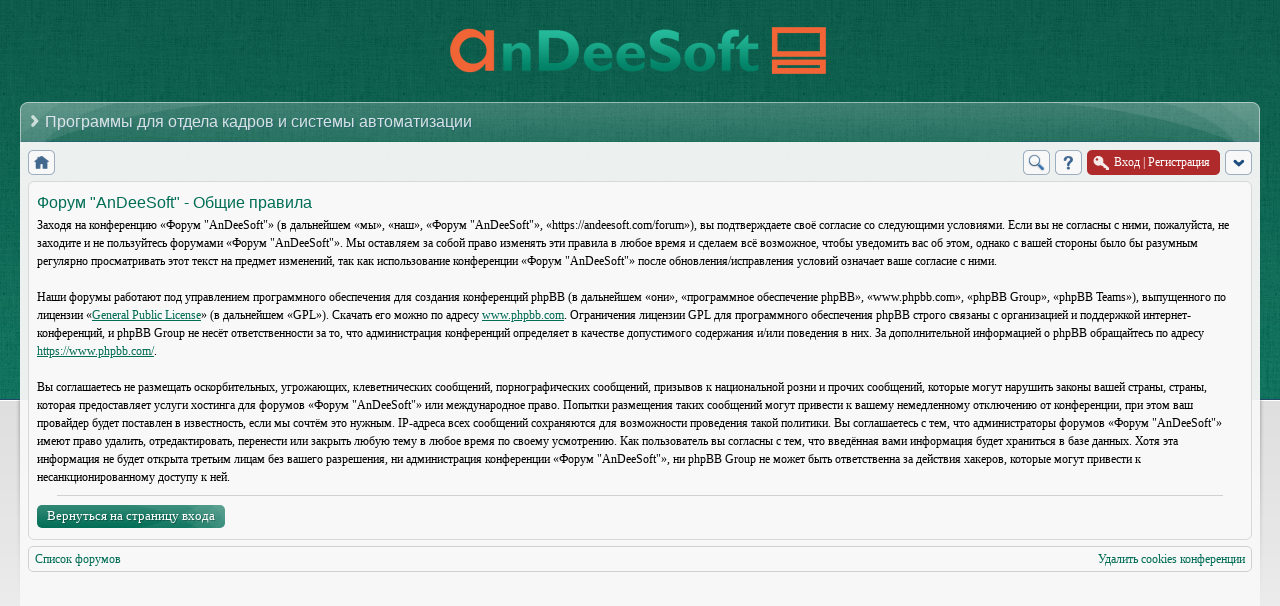

--- FILE ---
content_type: text/html; charset=UTF-8
request_url: https://andeesoft.com/forum/ucp.php?mode=terms&sid=3c2db08749af263b7c9143ebe942184a
body_size: 4080
content:
<!DOCTYPE html>
<!--[if lt IE 8]><html dir="ltr" lang="ru" class="ie oldie ie7"><![endif]-->
<!--[if IE 8]><html dir="ltr" lang="ru" class="ie oldie"><![endif]-->
<!--[if gt IE 8]><html dir="ltr" lang="ru" class="ie"><![endif]-->
<!--[if !(IE)]><!--><html dir="ltr" lang="ru"><!--<![endif]-->
<head>
	<meta charset="UTF-8">
	
	
<!--
   phpBB style name:    Artodia Ultra Blue
   Based on style:      prosilver (this is the default phpBB3 style)
   Prosilver author:    Tom Beddard ( http://www.subBlue.com/ )
   Ultra Blue author:	Vjacheslav Trushkin ( http://www.artodia.com/ )

   NOTE: This page was generated by phpBB, the free open-source bulletin board package.
         The phpBB Group is not responsible for the content of this page and forum. For more information
         about phpBB please visit http://www.phpbb.com
-->
	<title>Форум &quot;AnDeeSoft&quot; - Общие правила</title>


<link rel="icon" href="favicon.ico" type="image/x-icon">
<link rel="shortcut icon" href="favicon.ico" type="image/x-icon">

	<link rel="stylesheet" href="./style.php?id=3&amp;lang=ru&amp;sid=6b3590e4edcd572857f5277a1e82e5ae">
	
<script>

	var phpBB = {
		currentPage: '',
		themePath: './styles/art_ultra_blue/theme',
		lang: 'ru'
	};

	var jump_page = 'Введите номер страницы, на которую хотите перейти:';
	var on_page = '';
	var per_page = '';
	var base_url = '';
	var style_cookie = 'phpBBstyle';
	var style_cookie_settings = '; path=/; domain=host6328.de1.dp10.ru';
	var onload_functions = new Array();
	var onunload_functions = new Array();

	/**
	* Find a member
	*/
	function find_username(url)
	{
		popup(url, 760, 570, '_usersearch');
		return false;
	}

	/**
	* New function for handling multiple calls to window.onload and window.unload by pentapenguin
	*/
	window.onload = function()
	{
		for (var i = 0; i < onload_functions.length; i++)
		{
			eval(onload_functions[i]);
		}
	};

	window.onunload = function()
	{
		for (var i = 0; i < onunload_functions.length; i++)
		{
			eval(onunload_functions[i]);
		}
	};

</script>
<script src="./styles/prosilver/template/forum_fn.js"></script>
</head>
<body class="phpbb section-ucp">

<div class="wrap-top" id="wrap">
	<div class="wrap-top-top"><div><div></div></div></div>
	<div class="wrap-top-mid"><div class="left"><div class="right"></div></div></div>
</div>

<div class="content-wrapper">
	<div class="logo">
		<a href="./index.php?sid=6b3590e4edcd572857f5277a1e82e5ae"><img src="./styles/art_ultra_blue/imageset/logo.png" alt="" title="" /></a>
		<h1>Общие правила</h1>
	</div>
	<div class="sitenav">
		<div class="links">
			<!-- put your links here -->
			<!-- 
			<a href="http://www.artodia.com/index.html">Artodia.com</a>
			<a href="http://www.colorizeit.com/index.html">ColorizeIt.com</a>
			-->
		</div>
		<h2>Программы для отдела кадров и системы автоматизации&nbsp;</h2>
	</div>
	<div class="page-content">

		

		<ul class="menu left">
			<li class="nav-jumpbox"><a href="./index.php?sid=6b3590e4edcd572857f5277a1e82e5ae" title="Список форумов" class="menu-home"><span>Список форумов</span></a></li>
			
		</ul>

		<ul class="menu right">
			
				<li class="popup-trigger">
					<a href="./search.php?sid=6b3590e4edcd572857f5277a1e82e5ae" title="Поиск" class="menu-search"><span>Поиск</span></a>
					<div class="popup">
						<form action="./search.php?sid=6b3590e4edcd572857f5277a1e82e5ae" method="post">
						<fieldset class="nowrap">
							<input class="inputbox" type="text" name="keywords" maxlength="128" value="" required>
							<input class="button1" type="submit" value="Поиск">
						</fieldset>
						<input type="hidden" name="sid" value="6b3590e4edcd572857f5277a1e82e5ae" />

						</form>
						<p class="right nowrap"><a class="link" href="./search.php?sid=6b3590e4edcd572857f5277a1e82e5ae">Расширенный поиск</a></p>
					</div>
				</li>
			
			<li><a href="./faq.php?sid=6b3590e4edcd572857f5277a1e82e5ae" title="FAQ" class="menu-faq"><span>FAQ</span></a></li>
			
				<li class="popup-trigger active">
					<a href="./ucp.php?mode=login&amp;sid=6b3590e4edcd572857f5277a1e82e5ae" class="menu-login"><span>Вход <em>|</em> Регистрация</span></a>
					<div class="popup">
						
							<form action="./ucp.php?mode=login&amp;sid=6b3590e4edcd572857f5277a1e82e5ae" method="post">
							<fieldset>
							<dl>
								<dt>Имя пользователя:</dt>
								<dd><input class="inputbox" type="text" name="username" value="" required></dd>
							</dl>
							<dl>
								<dt>Пароль:</dt>
								<dd><input class="inputbox" type="password" name="password" value="" required></dd>
							</dl>
							<p class="nowrap right"><label><input type="checkbox" name="autologin"> Автоматически входить при каждом посещении</label></p>
							<p class="right">
								<input class="button1" type="submit" name="login" value="Вход">
								 <a class="button2" href="./ucp.php?mode=register&amp;sid=6b3590e4edcd572857f5277a1e82e5ae">Регистрация</a>
							</p>
							
								<p class="right" style="display: none;" id="phpbb-sendpass">
									<span class="data-register">./ucp.php?mode=register&amp;sid=6b3590e4edcd572857f5277a1e82e5ae</span>
									<span class="data-forgot">Забыли пароль?</span>
								</p>
							
							</fieldset>
							</form>
						
					</div>
				</li>
			
			<li class="popup-trigger"><a href="javascript:void(0);" class="menu-down"></a>
				<div class="popup popup-list"><ul>
					<li><a href="./search.php?search_id=unanswered&amp;sid=6b3590e4edcd572857f5277a1e82e5ae">Сообщения без ответов</a></li><li><a href="./search.php?search_id=active_topics&amp;sid=6b3590e4edcd572857f5277a1e82e5ae">Активные темы</a></li>
				</ul></div>
			</li>
			
		</ul>
		
		<div class="clear"></div>
		
		

	<div class="panel">
		<div class="inner"><span class="corners-top"><span></span></span>
		<div class="content">
			<h2>Форум &quot;AnDeeSoft&quot; - Общие правила</h2>
			<p>Заходя на конференцию «Форум &quot;AnDeeSoft&quot;» (в дальнейшем «мы», «наш», «Форум &quot;AnDeeSoft&quot;», «https://andeesoft.com/forum»), вы подтверждаете своё согласие со следующими условиями. Если вы не согласны с ними, пожалуйста, не заходите и не пользуйтесь форумами «Форум &quot;AnDeeSoft&quot;». Мы оставляем за собой право изменять эти правила в любое время и сделаем всё возможное, чтобы уведомить вас об этом, однако с вашей стороны было бы разумным регулярно просматривать этот текст на предмет изменений, так как использование конференции «Форум &quot;AnDeeSoft&quot;» после обновления/исправления условий означает ваше согласие с ними.<br />
	<br />
	Наши форумы работают под управлением программного обеспечения для создания конференций phpBB (в дальнейшем «они», «программное обеспечение phpBB», «www.phpbb.com», «phpBB Group», «phpBB Teams»), выпущенного по лицензии «<a href="http://opensource.org/licenses/gpl-license.php">General Public License</a>» (в дальнейшем «GPL»). Скачать его можно по адресу <a href="https://www.phpbb.com/">www.phpbb.com</a>. Ограничения лицензии GPL для программного обеспечения phpBB строго связаны с организацией и поддержкой интернет-конференций, и phpBB Group не несёт ответственности за то, что администрация конференций определяет в качестве допустимого содержания и/или поведения в них. За дополнительной информацией о phpBB обращайтесь по адресу <a href="https://www.phpbb.com/">https://www.phpbb.com/</a>.<br />
	<br />
	Вы соглашаетесь не размещать оскорбительных, угрожающих, клеветнических сообщений, порнографических сообщений, призывов к национальной розни и прочих сообщений, которые могут нарушить законы вашей страны, страны, которая предоставляет услуги хостинга для форумов «Форум &quot;AnDeeSoft&quot;» или международное право. Попытки размещения таких сообщений могут привести к вашему немедленному отключению от конференции, при этом ваш провайдер будет поставлен в известность, если мы сочтём это нужным. IP-адреса всех сообщений сохраняются для возможности проведения такой политики. Вы соглашаетесь с тем, что администраторы форумов «Форум &quot;AnDeeSoft&quot;» имеют право удалить, отредактировать, перенести или закрыть любую тему в любое время по своему усмотрению. Как пользователь вы согласны с тем, что введённая вами информация будет храниться в базе данных. Хотя эта информация не будет открыта третьим лицам без вашего разрешения, ни администрация конференции «Форум &quot;AnDeeSoft&quot;», ни phpBB Group не может быть ответственна за действия хакеров, которые могут привести к несанкционированному доступу к ней.
	</p>
			<hr class="dashed" />
			<p><a href="./ucp.php?mode=login&amp;sid=6b3590e4edcd572857f5277a1e82e5ae" class="button2">Вернуться на страницу входа</a></p>
		</div>
		<span class="corners-bottom"><span></span></span></div>
	</div>


<div class="navbar">
	<div class="left">
		<a href="./index.php?sid=6b3590e4edcd572857f5277a1e82e5ae">Список форумов</a>
	</div>
	
		<div class="right">
			<a href="./ucp.php?mode=delete_cookies&amp;sid=6b3590e4edcd572857f5277a1e82e5ae">Удалить cookies конференции</a>
			
		</div>
	
</div>


	</div><!-- content -->
</div><!-- wrap-content -->

<div class="footer"><div class="inner"><div>
	
	<p class="left">
		

<a href="https://andeesoft.com">https://andeesoft.com</a><br />



       </p>

	
	<p class="copyright">
		<a href="http://www.phpbb.com/" class="phpbb-group" title="Powered by phpBB">Powered by phpBB&reg; Forum Software &copy; phpBB Group</a> 
<!--
    Please do not remove style author's link below. For updates and support visit http://www.artodia.com/
//-->
		<a href="http://www.artodia.com/" class="arty" title="phpBB style by Arty">phpBB style by Arty</a>
	</p>
	<div class="clear"></div>




<p align="right">





</div></div></div>

<script src="./styles/art_ultra_blue/template/jquery-1.7.1.min.js"></script>
<script src="./styles/art_ultra_blue/theme/theme.js"></script>


</body>


<!--LiveInternet counter--><script type="text/javascript">
new Image().src = "//counter.yadro.ru/hit?r"+
escape(document.referrer)+((typeof(screen)=="undefined")?"":
";s"+screen.width+"*"+screen.height+"*"+(screen.colorDepth?
screen.colorDepth:screen.pixelDepth))+";u"+escape(document.URL)+
";h"+escape(document.title.substring(0,150))+
";"+Math.random();</script><!--/LiveInternet-->

</html>

--- FILE ---
content_type: text/css; charset=UTF-8
request_url: https://andeesoft.com/forum/style.php?id=3&lang=ru&sid=6b3590e4edcd572857f5277a1e82e5ae
body_size: 9508
content:
/*  phpBB3 Style Sheet
	--------------------------------------------------------------
	Style name:			Artodia: Ultra Blue
	Based on style:		prosilver (the default phpBB 3.0.x style)
	Original author:	Tom Beddard ( http://www.subblue.com/ )
	Modified by:		Vjacheslav Trushkin ( http://www.artodia.com/ )
	--------------------------------------------------------------
*/
/*
	Global CSS definitions, overall layout
*/


/*
	CSS Reset
*/
html, body.phpbb, .phpbb div, .phpbb span, .phpbb applet, .phpbb object, .phpbb iframe, .phpbb
h1, .phpbb h2, .phpbb h3, .phpbb h4, .phpbb h5, .phpbb h6, .phpbb p, .phpbb blockquote, .phpbb pre, .phpbb
a, .phpbb abbr, .phpbb acronym, .phpbb address, .phpbb big, .phpbb cite, .phpbb code, .phpbb
del, .phpbb dfn, .phpbb em, .phpbb img, .phpbb ins, .phpbb kbd, .phpbb q, .phpbb s, .phpbb samp, .phpbb
small, .phpbb strike, .phpbb strong, .phpbb sub, .phpbb sup, .phpbb tt, .phpbb var, .phpbb
b, .phpbb u, .phpbb i, .phpbb center, .phpbb
dl, .phpbb dt, .phpbb dd, .phpbb ol, .phpbb ul, .phpbb li, .phpbb
fieldset, .phpbb form, .phpbb label, .phpbb legend, .phpbb
table, .phpbb caption, .phpbb tbody, .phpbb tfoot, .phpbb thead, .phpbb tr, .phpbb th, .phpbb td, .phpbb
article, .phpbb aside, .phpbb canvas, .phpbb details, .phpbb embed, .phpbb 
figure, .phpbb figcaption, .phpbb footer, .phpbb header, .phpbb hgroup, .phpbb 
menu, .phpbb nav, .phpbb output, .phpbb ruby, .phpbb section, .phpbb summary, .phpbb
time, .phpbb mark, .phpbb audio, .phpbb video, .phpbb meter {
	margin: 0;
	padding: 0;
	border: 0;
	font-size: 100%;
	font: inherit;
	vertical-align: baseline;
}
/* HTML5 display-role reset for older browsers */
.phpbb article, .phpbb aside, .phpbb details, .phpbb figcaption, .phpbb figure, .phpbb 
footer, .phpbb header, .phpbb hgroup, .phpbb menu, .phpbb nav, .phpbb section {
	display: block;
}
body.phpbb {
	line-height: 1em;
}
.phpbb ol, .phpbb ul {
	list-style: none;
}
.phpbb blockquote, .phpbb q {
	quotes: none;
}
.phpbb blockquote:before, .phpbb blockquote:after, .phpbb
q:before, .phpbb q:after {
	content: '';
	content: none;
}
.phpbb table {
	border-collapse: collapse;
	border-spacing: 0;
}

/*
	Font
*/
body.phpbb {
	font-family: Verdana;
	font-size: 12px;
}
body.simple {
	padding: 8px;
}

/*
	Common stuff
*/
.phpbb .clear, .phpbb span.corners-bottom {
	display: block;
	clear: both;
	height: 0;
	overflow: hidden;
}
.phpbb .right {
	text-align: right;
}
.phpbb .nowrap {
	white-space: nowrap;
}

.phpbb p {
	padding: 6px 0;
	line-height: 1.5em;
}

.phpbb .rightside {
	float: right;
	text-align: right;
}
.phpbb .leftside {
	float: left;
	text-align: left;
}
.phpbb .left-box {
	display: block;
	float: left;
	margin-right: 5px;
}
.phpbb .right-box {
	display: block;
	float: right;
	margin-left: 5px;
}

.phpbb hr {
	border-width: 0;
	border-top: 1px solid transparent;
	margin-left: 20px;
	margin-right: 20px;
}



/*
	Layout
*/
.phpbb .wrap-top {
	height: 800px;
}
.phpbb .wrap-top-top {
	border-bottom: 1px solid transparent;
}
.phpbb .wrap-top-top div, .phpbb .wrap-top-mid, .phpbb .wrap-top-mid .right {
	background: transparent none left top repeat-x;
	height: 399px;
}
.phpbb .wrap-top-mid {
	border-top: 1px solid transparent;
	padding: 0 15px;
}
.phpbb .wrap-top-mid .left {
	background: transparent none left top no-repeat;
	margin: -1px auto 0;
}
.phpbb.fixed-width .wrap-top-mid .left {
	width: 1010px;
}
.phpbb .wrap-top-mid .right {
	background: transparent none right top no-repeat;
}

.phpbb .content-wrapper {
	margin: -800px auto 0;
	padding: 0 20px;
}
.phpbb.fixed-width .content-wrapper {
	width: 1000px;
}
.phpbb .logo {
	text-align: center;
	padding: 10px 0 0;
}
.phpbb .logo h1 {
	display: none; /* remove this line to show forum name in header */
	font-size: 24px;
	font-weight: normal;
	padding: 10px;
}

.phpbb .sitenav {
	margin: 0 240px;
	padding: 13px 0 11px;
	background: transparent none left bottom repeat-x;
	position: relative;
}
.phpbb .sitenav:before, .phpbb .sitenav:after {
	content: '';
	display: block;
	position: absolute;
	top: 0;
	bottom: 0;
	width: 240px;
	pointer-events: none;
}
.phpbb .sitenav:before {
	left: -240px;
	background: transparent none 0 100% no-repeat;
}
.phpbb .sitenav:after {
	right: -240px;
	background: transparent none -240px 100% no-repeat;
}
.ie7 .phpbb .sitenav {
	margin: 0;
	margin-top: 9px;
	padding-top: 4px;
	border: 1px solid transparent;
	border-width: 0 1px;
}
.phpbb .sitenav h2 {
	display: block;
	font-size: 16px;
	font-family: Arial;
	font-weight: 300;
	margin: 6px 0 0 -230px;
	padding: 0;
	padding-left: 15px;
	white-space: nowrap;
	overflow: hidden;
	text-overflow: ellipsis;
	background: transparent none 0 50% no-repeat;
}
.ie7 .phpbb .sitenav h2 {
	margin-left: 10px;
}
.phpbb .sitenav .links {
	position: absolute;
	top: 6px;
	bottom: 0;
	right: -240px;
	z-index: 2;
}
.ie7 .phpbb .sitenav .links {
	right: 10px;
	top: -2px;
}
.phpbb .sitenav .links a {
	display: block;
	float: left;
	height: 20px;
	padding: 7px 2px 0 0;
	margin: 9px 25px 0 10px;
	background: transparent none 0 0 repeat-x;
	white-space: nowrap;
	text-decoration: none !important;
	position: relative;
}
.ie7 .phpbb .sitenav .links a {
	margin: 9px 0 0 10px;
	padding: 7px 8px 0;
	border: 1px solid transparent;
	border-width: 0 1px;
}
.phpbb .sitenav .links a:before, .phpbb .sitenav .links a:after {
	content: '';
	display: block;
	position: absolute;
	top: 0;
	bottom: 0;
}
.phpbb .sitenav .links a:before {
	width: 10px;
	left: -10px;
	background: transparent none 0 -60px no-repeat;
}
.phpbb .sitenav .links a:after {
	width: 20px;
	right: -20px;
	background: transparent none 0 -90px no-repeat;
}

.phpbb .sitenav .links a:hover { background-position: 0 -30px; }
.phpbb .sitenav .links a:hover:before { background-position: -10px -60px; }
.phpbb .sitenav .links a:hover:after { background-position: 0 -120px; }

.phpbb .page-content {
	min-height: 780px;
	padding: 8px 8px 12px;
}
.phpbb .page-content > h3 {
	clear: both;
}

/*
	Footer
*/
.phpbb p.time {
	margin-bottom: 6px;
	padding: 0;
}
.phpbb p.time.first {
	float: right;
	text-align: right;
}
.phpbb .footer {
	background: transparent none 0 0 repeat;
	border-top: 1px solid transparent;
}
.phpbb .footer > .inner {
	background: transparent none 0 0 repeat-x;
	border-top: 1px solid transparent;
}
.phpbb .footer .inner > div {
	margin: 0 auto;
	padding: 10px 28px;
}
.phpbb.fixed-width .footer .inner > div {
	width: 984px;
}

.phpbb .footer .left { 
	float: left; 
	padding: 0;
}
.phpbb .footer .copyright { 
	float: right;
	text-align: right;
	padding: 0;
}
.oldie .phpbb .footer .copyright {
	float: none;
}
.phpbb .footer .arty, .phpbb .footer .phpbb-group {
	display: block;
	float: right;
	width: 0;
	height: 0;
	overflow: hidden;
	margin: 0;
	padding: 0;
	padding-top: 28px;
	padding-left: 60px;
	background: transparent none 0 0 no-repeat;
	opacity: 0.5;
}
.phpbb .footer .arty { 
	background-position: -60px 0;
}
.phpbb .footer .arty:hover, .phpbb .footer .phpbb-group:hover {
	opacity: 1;
}

/*
	Menu
*/
.phpbb ul.menu {
	float: left;
}
.phpbb ul.menu.right {
	float: right;
}

.phpbb .menu > li {
	display: block;
	float: left;
}

.phpbb .menu > li > a {
	display: block;
	float: left;
	background: transparent none 0 0 repeat-x;
	text-decoration: none !important;
	white-space: nowrap;
	padding: 5px 0 0;
	margin: 0 10px 0 15px;
	height: 20px;
	line-height: 1.2em;
	position: relative;
}
.ie7 .phpbb .menu > li > a {
	margin: 0 0 0 5px;
	border: 1px solid transparent;
	border-width: 0 1px;
	padding: 5px 8px 0;
	cursor: pointer;
}
.phpbb .menu > li > a:before, .phpbb .menu > li > a:after {
	content: '';
	display: block;
	position: absolute;
	top: 0;
	bottom: 0;
	left: -10px;
	width: 10px;
	background-position: 0 -120px;
	background-repeat: no-repeat;
}
.phpbb .menu > li > a:after {
	left: auto;
	right: -10px;
	background-position: -17px -90px;
}
.phpbb .menu.left > li:first-child > a {
	margin-left: 0;
}

.phpbb .menu > li > a > span {
	white-space: nowrap;
	max-width: 200px;
	overflow: hidden;
	text-overflow: ellipsis;
	display: inline-block;
}

.phpbb .menu > li.active > a { background-position: 0 -60px; }
.phpbb .menu > li.active > a:before { background-position: -60px -120px; }
.phpbb .menu > li.active > a:after { background-position: -77px -90px; }

.phpbb .menu > li:hover > a { background-position: 0 -30px; }
.phpbb .menu > li:hover > a:before { background-position: -30px -120px; }
.phpbb .menu > li:hover > a:after { background-position: -47px -90px; }

/* Menu: login */
.phpbb .menu > li > a.menu-login { 
	margin-left: 30px;
	padding-left: 2px;
}
.phpbb .menu > li > a.menu-login:before { 
	background-position: 0 -180px;
	left: -25px;
	width: 25px;
}
.phpbb .menu > li.active > a.menu-login:before { background-position: -60px -180px; }
.phpbb .menu > li:hover > a.menu-login:before { background-position: -30px -180px; }

/* Menu: pm */
.phpbb .menu > li > a.menu-pm { 
	margin-left: 30px;
	padding-left: 3px;
}
.phpbb .menu > li > a.menu-pm:before { 
	background-position: 0 -210px;
	left: -25px;
	width: 25px;
}
.phpbb .menu > li.active > a.menu-pm:before { background-position: -60px -210px; }
.phpbb .menu > li:hover > a.menu-pm:before { background-position: -30px -210px; }

.ie7 .phpbb .menu > li > a.menu-login, .ie7 .phpbb .menu > li > a.menu-pm { 
	padding-left: 6px; 
	margin-left: 5px;
}


/* Menu: icons */
.phpbb .menu > li > a.menu-home, .phpbb .menu > li > a.menu-search, .phpbb .menu > li > a.menu-users, .phpbb .menu > li > a.menu-faq, .phpbb .menu > li > a.menu-ucp, .phpbb .menu > li > a.menu-down {
	width: 0;
	height: 0;
	margin: 0;
	margin-left: 5px;
	padding: 25px 0 0 27px;
	overflow: hidden;
	background-position: 0 -360px;
	background-repeat: no-repeat;
	border-width: 0 !important;
}
.phpbb .menu > li > a.menu-home span, .phpbb .menu > li > a.menu-search span, .phpbb .menu > li > a.menu-users span, .phpbb .menu > li > a.menu-faq span, .phpbb .menu > li > a.menu-ucp span, .phpbb .menu > li > a.menu-down span { display: none; }

.phpbb .menu > li > a.menu-home:before, .phpbb .menu > li > a.menu-search:before, .phpbb .menu > li > a.menu-users:before, .phpbb .menu > li > a.menu-faq:before, .phpbb .menu > li > a.menu-ucp:before, .phpbb .menu > li > a.menu-down:before,
.phpbb .menu > li > a.menu-home:after, .phpbb .menu > li > a.menu-search:after, .phpbb .menu > li > a.menu-users:after, .phpbb .menu > li > a.menu-faq:after, .phpbb .menu > li > a.menu-ucp:after, .phpbb .menu > li > a.menu-down:after {
	display: none;
}
.phpbb .menu > li.active > a.menu-down { background-position: -60px -360px; }
.phpbb .menu > li:hover > a.menu-down { background-position: -30px -360px; }

/* Menu: home */
.phpbb .menu > li > a.menu-home { background-position: 0 -390px; }
.phpbb .menu > li.active > a.menu-home { background-position: -60px -390px; }
.phpbb .menu > li:hover > a.menu-home { background-position: -30px -390px; }

/* Menu: search */
.phpbb .menu > li > a.menu-search { background-position: 0 -240px; }
.phpbb .menu > li.active > a.menu-search { background-position: -60px -240px; }
.phpbb .menu > li:hover > a.menu-search { background-position: -30px -240px; }

/* Menu: users */
.phpbb .menu > li > a.menu-users { background-position: 0 -270px; }
.phpbb .menu > li.active > a.menu-users { background-position: -60px -270px; }
.phpbb .menu > li:hover > a.menu-users { background-position: -30px -270px; }

/* Menu: faq */
.phpbb .menu > li > a.menu-faq { background-position: 0 -300px; }
.phpbb .menu > li.active > a.menu-faq { background-position: -60px -300px; }
.phpbb .menu > li:hover > a.menu-faq { background-position: -30px -300px; }

/* Menu: ucp */
.phpbb .menu > li > a.menu-ucp { background-position: 0 -330px; }
.phpbb .menu > li.active > a.menu-ucp { background-position: -60px -330px; }
.phpbb .menu > li:hover > a.menu-ucp { background-position: -30px -330px; }

/*
	Navbar
*/
.phpbb .navbar, .phpbb .linkmcp {
	margin: 6px 0;
	padding: 6px;
	border: 1px solid transparent;
	border-radius: 5px;
	clear: both;
}
.ie7 .phpbb .navbar, .ie7 .phpbb .linkmcp {
	height: 12px;
}
.phpbb .navbar:after, .phpbb .linklist:after, .phpbb .topic-actions:after, .phpbb #tabs ul:after, .phpbb #minitabs ul:after, .phpbb dl.details:after {
	content: '';
	display: block;
	clear: both;
}
.phpbb .navbar .left {
	float: left;
}
.phpbb .navbar .right {
	float: right;
}
.phpbb .navbar a {
	text-decoration: none;
}
.phpbb .navbar a:hover {
	text-decoration: underline;
}
.phpbb .linkmcp {
	text-align: right;
}
/*
	Page specific code
*/

/*
	Forums list
*/
.phpbb .topiclist {
	clear: both;
}
.phpbb .topiclist .header, .phpbb h2.header {
	display: block;
	margin: 6px 0;
	padding: 0;
	background: transparent none 0 0 repeat-x;
	border-radius: 6px;
}
.phpbb .topiclist .header {
	margin-bottom: 2px;
}
.phpbb .topiclist .header dl {
	display: block;
	background: transparent none 0 -30px no-repeat;
}
.ie7 .phpbb .topiclist .header {
	border-width: 0;
}
.ie7 .phpbb .topiclist .header dt {
	height: 23px;
	width: 100% !important;
	padding-left: 0 !important;
	padding-right: 0 !important;
	background-position: 0 0;
	background-repeat: repeat-x;
}

.phpbb .topiclist .header dd {
	display: none !important;
}
.phpbb .topiclist .header dt, .phpbb h2.header {
	clear: both;
	display: block;
	background: transparent none right -60px no-repeat;
	font-size: 16px;
	font-family: Arial;
	line-height: 1em;
	white-space: nowrap;
	text-align: center;
	height: 23px;
	padding-top: 6px !important;
	padding-bottom: 0;
}
.phpbb h2.header {
	background: none 0 -30px no-repeat, none right -60px no-repeat, none 0 0 repeat-x;
}
.oldie .phpbb h2.header {
	background: transparent none 0 0 repeat-x;
}

.phpbb .topiclist .header a, .phpbb h2.header a, .phpbb .post h3 a {
	text-decoration: none;
}
.phpbb .topiclist .header a:hover, .phpbb h2.header a:hover, .phpbb .post h3 a:hover {
	text-decoration: underline;
}

.phpbb .topiclist {
	display: block;
}
.phpbb .topiclist:after, .phpbb .post:after {
	content: '';
	display: block;
	clear: both;
}

.phpbb .topiclist > li {
	margin: 2px 0;
	padding: 4px 0;
	border: 1px solid transparent;
	border-radius: 6px;
}

.phpbb .topiclist dl {
	display: table;
	width: 100%;
}
.phpbb .topiclist dt, .phpbb .topiclist dd {
	display: table-cell;
	vertical-align: middle;
	line-height: 1.5em;
	height: 33px;
	padding: 2px 6px;
}
.phpbb .topiclist .icon dt {
	padding-left: 40px;
}
.phpbb .topiclist .header .icon dt {
	padding-left: 6px;
}

.phpbb .topiclist dd {
	border-left: 1px solid transparent;
	text-align: center;
	line-height: 1.3em;
	width: 50px;
}

.phpbb .topiclist dd.info, .phpbb .topiclist dd.time {
	min-width: 220px;
	font-size: 11px;
	line-height: 1.5em;
}
.phpbb .topiclist dd.lastpost, .phpbb .topiclist dd.redirect {
	min-width: 220px;
	text-align: left;
	font-size: 11px;
	line-height: 1.5em;
}
.phpbb .topiclist dd.moderation {
	width: 40%;
	text-align: left;
}
.phpbb .topiclist dd.empty {
	display: none;
}

.ie7 .phpbb .topiclist dl {
	display: block;
	height: 1%;
}
.ie7 .phpbb .topiclist dl.icon {
	min-height: 35px;
}
.ie7 .phpbb .topiclist dt, .ie7 .phpbb .topiclist dd {
	display: block;
	float: left;
}
.ie7 .phpbb .topiclist dt {
	width: 50%;
	height: 1%;
}
.ie7 .phpbb .topiclist dd {
	width: 8%;
}
.ie7 .phpbb .topiclist dd.lastpost {
	width: 25%;
}	 


.phpbb .topiclist .topics dfn, .phpbb .topiclist .posts dfn, .phpbb .topiclist .views dfn {
	text-transform: lowercase;
	display: block;
	font-size: 11px;
}
.phpbb span.forum-image {
	float: left;
	padding-right: 6px;
}
.phpbb dl.icon {
	background: transparent none 7px 50% no-repeat;
}
.phpbb dl.icon dt {
	background: transparent none 5px 80% no-repeat;
}

.phpbb a.forumtitle, .phpbb a.topictitle {
	display: inline-block;
	font-family: Helvetica, Arial;
	font-size: 16px;
	font-weight: 400;
	text-decoration: none;
	line-height: 1.5em;
}
.phpbb a.forumtitle:hover, .phpbb a.topictitle:hover {
	text-decoration: underline;
}

.phpbb p.subforums, .phpbb p.moderators {
	padding: 2px 0 0;
}
.phpbb p.subforums strong, .phpbb p.moderators strong {
	font-weight: normal;
}

/*
	Small arrows
*/
.phpbb a.subforum {
	padding-left: 14px;
	background: transparent none 0 50% no-repeat;
}

/*
	Content blocks
*/
.phpbb h2, .phpbb h3 {
	margin: 12px 0 4px;
	font-size: 16px;
	font-family: Helvetica, Arial;
	font-weight: 400;
	line-height: 1.2em;
}

.ie7 .phpbb .panel, .ue7 .phpbb div.rules {
	clear: both;
}
.phpbb .panel, .phpbb div.rules, .phpbb .cp-mini {
	margin: 6px 0;
	padding: 0;
	border: 1px solid transparent;
	border-radius: 6px;
	background: transparent none 0 0 repeat-x;
}
.phpbb .pm-panel-message {
	margin: 0;
	padding: 0;
	border-width: 0;
}
.phpbb .panel .inner, .phpbb .panel .content {
	padding: 4px;
}
.phpbb div.rules .inner {
	padding: 10px;
	line-height: 1.5em;
}
.phpbb #information.rules .inner {
	text-align: center;
	padding: 20px;
}

.phpbb .panel-wrapper {
	border-width: 0;
}
.phpbb .panel-wrapper > .inner {
	padding: 4px 0;
}

.phpbb .panel h2, .phpbb .panel h3 {
	margin: 0;
	padding: 6px 0 0;
}
.phpbb .panel h2:first-child, .phpbb .panel h3:first-child,
.phpbb .panel .corners-top + h2, .phpbb .panel .corners-top + h3 {
	padding-top: 2px;
}
.phpbb .panel p {
	padding: 3px 0;
}
.phpbb .panel.stats > .inner {
	background: transparent none 6px 50% no-repeat;
	padding-left: 40px;
}
.phpbb div.rules span+strong {
	font-family: Helvetica, Arial;
	font-size: 16px;
	display: inline-block;
	padding-bottom: 4px;
}

.phpbb #message.panel, .phpbb #confirm .panel {
	padding: 10px;
	line-height: 1.5em;
	font-size: 13px;
}

/*
	Tables
*/
.phpbb table.table1 {
	margin: 6px 0;
	width: 100%;
	border-collapse: separate;
	border-spacing: 2px;
}
.phpbb table.table1 td, .phpbb table.table1 th {
	border: 1px solid transparent;
	border-radius: 5px;
	padding: 4px;
	vertical-align: middle;
}
.phpbb table.table1 th {
	background: transparent none 0 0 repeat-x;
}
.phpbb td.posts, .phpbb td.info {
	text-align: center;
}

/*
	Arrows
*/
.phpbb a.left, .phpbb a.right, .phpbb a.up, .phpbb a.down {
	background: none transparent 0 50% no-repeat;
	padding-left: 10px;
	text-decoration: none;
	line-height: 1em;
	font-size: 12px;
	font-family: Arial;
	transition: background-position 0.25s ease;
	-moz-transition: background-position 0.25s ease;
	-webkit-transition: background-position 0.25s ease;
	-o-transition: background-position 0.25s ease;
	-ms-transition: background-position 0.25s ease;
}
.phpbb a.left:hover, .phpbb a.up:hover, .phpbb a.down:hover {
	background-position: 2px 50%;
}
.phpbb a.right, .phpbb a.right-box.up, .phpbb a.right-box.down {
	background-position: 100% 50%;
	padding-left: 0;
	padding-right: 10px;
}
.phpbb a.right:hover, .phpbb a.right-box.up:hover, .phpbb a.right-box.down:hover {
	background-position: calc(100% - 2px) 50%;
	background-position: -moz-calc(100% - 2px) 50%;
}
.phpbb .submit-buttons a.up {
	margin-top: 6px;
}


/*
	Pagination, topic actions, reported/unapproved posts
*/
.phpbb .display-options {
	text-align: center;
	clear: both;
}
.phpbb .display-options a {
	margin-top: 6px;
}
.phpbb .pagination {
	margin: 0;
	padding: 0;
	line-height: 1em;
}
.ie7 .phpbb .topic-actions {
	min-height: 28px;
}
.phpbb .topic-actions .pagination {
	float: right;
	padding-left: 6px;
	padding-top: 4px;
}
.phpbb .row .pagination {
	float: right;
}
.phpbb .pagination span.page-sep, .phpbb .pagination span.page-dots { display: none; }
.phpbb .pagination span a, .phpbb .pagination span strong {
	display: inline-block;
	margin: 0 1px;
	text-align: center;
	min-width: 10px;
	padding: 2px 3px 3px;
	border-radius: 5px;
	text-decoration: none;
	opacity: 0.8;
	font-weight: normal;
	visibility: visible;
}
.phpbb .pagination span strong { pointer-events: none; }
.phpbb .pagination span a:hover {
	opacity: 1;
}

.phpbb a.unapproved, .phpbb a.reported {
	float: right;
	display: block;
	margin-top: -2px;
	padding-left: 6px;
	opacity: 0.8;
}
.phpbb a.unapproved img, .phpbb a.reported img {
	display: block;
}
.phpbb a.unapproved:hover, .phpbb a.reported:hover {
	opacity: 1;
}
.phpbb div.buttons {
	float: left;
}
.phpbb .inner > div.buttons {
	float: none;
}
.phpbb div.buttons > div {
	margin-right: 5px;
	float: left;
}
.phpbb .topic-actions .search-box {
	float: left;
}

.phpbb #jumpbox, .phpbb .jumpbox, .phpbb #jumpbox + form, .phpbb .js-jumpbox {
	display: block;
	float: right;
	text-align: right;
	clear: right;
	margin: 4px 0;
}
.phpbb .jumpbox-js label {
	float: left;
	display: block;
	padding-top: 8px;
	padding-right: 4px;
}
.phpbb .jumpbox a.button {
	white-space: nowrap;
	max-width: 300px;
	overflow: hidden;
	text-overflow: ellipsis;
}

/*
	Posting form
*/
.phpbb #format-buttons {
	padding: 2px 0;
}
.phpbb #smiley-box {
	float: right;
	width: 200px;
}
.phpbb #message-box {
	margin-right: 210px;
}
.phpbb #qr_editor_div #message-box {
	margin-right: 0;
}
.phpbb #message-box textarea {
	width: 98%;
	width: calc(100% - 6px);
	width: -moz-calc(100% - 6px);
}

.phpbb p.error, .phpbb dd.error {
	padding: 6px;
}

/*
	Poll
*/
.phpbb .polls {
	margin: 4px 0 0;
}
.phpbb .polls dl {
	display: table;
	width: 100%;
	border-top: 1px solid transparent;
}
.phpbb .polls dl.votes {
	border-top-width: 0;
}
.phpbb .polls dt, .phpbb .polls dd {
	display: table-cell;
	margin: 0;
	padding: 4px 0 4px 4px;
}
.phpbb .polls dt {
	width: 95%;
	clear: left;
	padding-left: 0;
}
.phpbb .polls dd {
	width: 20%;
}
.phpbb .polls dd.resultbar {
	width: 50%;
	padding-left: 10px;
	padding-right: 10px;
}

.ie7 .phpbb .polls dl, .ie7 .phpbb .polls dt, .ie7 .phpbb .polls dd {
	display: block;
}
.ie7 .phpbb .polls dt, .ie7 .phpbb .polls dd {
	float: left;
}
.ie7 .phpbb .polls dt {
	width: 30%;
}
.ie7 .phpbb .polls dd {
	width: 10%;
}
.ie7 .phpbb .polls dd.resultbar {
	width: 45%;
}

.phpbb .polls dd.resultbar > div {
	min-width: 10px;
	padding: 2px 4px 1px;
	border: 1px solid transparent;
	border-radius: 5px;
	text-align: right;
	line-height: 1em;
	font-size: 12px;
	font-family: Arial;
	background: transparent none 0 50% repeat-x;
}

.phpbb .polls dl.votes dt { 
	display: none; 
}
.phpbb .polls dl.votes dd { 
	text-align: center;
	width: 100%;
	padding-top: 0;
}
.phpbb .content p.author {
	color: #808080;
}


/*
	Posts
*/
.phpbb .post+hr.divider {
	display: none;
}

.phpbb p.author {
	font-size: 12px;
	line-height: 1.5em;
	padding: 0;
}

.phpbb .post {
	margin: 6px 0;
	clear: both;
	position: relative;
}
.phpbb .post > .inner {
	display: table;
	width: 100%;
	max-width: 100%;
}
.phpbb .post > .inner > span {
	display: none;
}
.phpbb .post > .inner > .postbody {
	display: table-cell;
	vertical-align: top;
	width: 100%;
	padding-bottom: 10px;
}
.phpbb .profile + .postbody {
	border-left: 1px solid transparent;
	padding-left: 10px;
	padding-right: 6px;
}
.phpbb .post {
	border: 1px solid transparent;
	border-radius: 5px;
	padding: 4px;
	word-wrap: break-word;
}
.phpbb .post > .inner > .postprofile, .phpbb .post > .inner > .profile {
	display: table-cell;
	vertical-align: top;
	min-width: 190px;
	vertical-align: top;
	padding-bottom: 10px;
}
.phpbb .post .postprofile {
	padding: 0 4px 4px 0;
	word-wrap: break-word;
}

.ie7 .phpbb .post > .inner {
	display: block;
}
.ie7 .phpbb .post > .inner > .profile {
	display: block;
	float: left;
	width: 190px;
}
.ie7 .phpbb .post > .inner > .postbody {
	display: block;
	margin-left: 200px;
	clear: none;
	width: auto;
}
.ie7 .phpbb #topicreview .post .postbody, .ie7 .phpbb #preview.post .postbody {
	margin-left: 0;
}

.phpbb .post > .inner > .back2top {
	display: block;
	position: absolute;
	z-index: 2;
	right: 8px;
	bottom: 6px;
}
.phpbb .post > .inner > .back2top a {
	display: inline-block;
	text-decoration: none;
	padding-right: 14px;
	font-size: 11px;
	white-space: nowrap;
	background: transparent none 100% 50% no-repeat;
}

.phpbb .post .content {
	padding-bottom: 4px;
	word-wrap: break-word;
	overflow: hidden;
}

.phpbb .postprofile dt {
	text-align: center;
	font-size: 16px;
	font-family: Arial;
	line-height: 1.2em;
	padding-top: 1px;
	white-space: nowrap;
}
.phpbb .postprofile dt a, .phpbb .postprofile dt a:visited {
	text-decoration: none;
}
.phpbb .postprofile dt a:hover {
	text-decoration: underline;
}
.phpbb .postprofile dt .popup {
	top: 20px;
}
.phpbb .postprofile dt .popup a {
	min-width: 162px;
}
.phpbb .postprofile dd {
	font-size: 11px;
	line-height: 1.1em;
	padding: 4px 6px 0;
}
.phpbb .postprofile dd.poster-rank {
	text-align: center;
	padding-top: 0;
	white-space: nowrap;
}
.phpbb .postprofile dd.poster-online {
	text-align: center;
	padding-top: 4px;
}
.phpbb .poster-avatar {
	text-align: center;
	margin: 4px 10px 4px 6px;
	padding: 4px 0 0;
}
.phpbb .poster-avatar.empty {
	min-height: 90px;
	min-width: 90px;
	background: transparent none 50% 0 no-repeat;
	opacity: 0.8;
	transition: opacity 0.25s ease;
	-moz-transition: opacity 0.25s ease;
	-webkit-transition: opacity 0.25s ease;
	-o-transition: opacity 0.25s ease;
	-ms-transition: opacity 0.25s ease;
}
.phpbb .post:hover .poster-avatar.empty {
	opacity: 1;
}

.phpbb .postbody h3, .phpbb .content h2:first-child {
	clear: none;
	margin: 0;
	padding: 3px 0 1px;
}
.phpbb .postbody .author {
	font-size: 11px;
	margin: 0 0 6px;
}
.phpbb .postbody .author img {
	margin-right: 2px;
}

.phpbb .postbody .searchresults {
	float: right;
	text-align: right;
}

/*
	Post buttons
*/
.phpbb .postbody .profile-icons {
	float: right;
}
.phpbb .postbody .profile-icons li {
	float: left;
	width: auto !important;
	background: none !important;
}

.phpbb .profile-icons a {
	display: block;
	float: left;
	margin: 0 0 0 4px;
	padding: 0;
	text-decoration: none !important;
	width: 21px;
	height: 21px;
	overflow: hidden;
	background: transparent none 0 0 no-repeat;
	outline-style: none;
}
.phpbb .profile-icons a:hover, .phpbb .profile-icons a:active {
	background-position: 0 -21px;
	outline-style: none;
}
.phpbb .profile-icons span {
	display: none;
}

.phpbb .profile-icons .edit-icon a {
	width: 87px;
}
.phpbb .profile-icons .quote-icon a {
	width: 99px;
}
.phpbb .profile-icons .info-icon a {
	background-position: -21px 0;
}
.phpbb .profile-icons .info-icon a:hover {
	background-position: -21px -21px;
}
.phpbb .profile-icons .report-icon a {
	background-position: -42px 0;
}
.phpbb .profile-icons .report-icon a:hover {
	background-position: -42px -21px;
}
.phpbb .profile-icons .warn-icon a {
	background-position: -63px 0;
}
.phpbb .profile-icons .warn-icon a:hover {
	background-position: -63px -21px;
}

/*
	Other icons
*/
.phpbb .profile-icons > li.pm-icon, .phpbb .profile-icons > li.email-icon, .phpbb .profile-icons > li.web-icon, .phpbb .profile-icons > li.msnm-icon, .phpbb .profile-icons > li.icq-icon, .phpbb .profile-icons > li.yahoo-icon, .phpbb .profile-icons > li.aim-icon, .phpbb .profile-icons > li.jabber-icon {
	display: none;
}

.phpbb .profile-icons > li.pm-icon a, .phpbb .profile-icons > li.email-icon a, .phpbb .profile-icons > li.web-icon a, .phpbb .profile-icons > li.msnm-icon a, .phpbb .profile-icons > li.icq-icon a, .phpbb .profile-icons > li.yahoo-icon a, .phpbb .profile-icons > li.aim-icon a, .phpbb .profile-icons > li.jabber-icon a {
	display: inline;
	width: auto;
	height: auto;
	background-color: transparent !important;
	background-image: none !important;
	text-decoration: underline !important;
}
.phpbb .profile-icons > li.pm-icon span, .phpbb .profile-icons > li.email-icon span, .phpbb .profile-icons > li.web-icon span, .phpbb .profile-icons > li.msnm-icon span, .phpbb .profile-icons > li.icq-icon span, .phpbb .profile-icons > li.yahoo-icon span, .phpbb .profile-icons > li.aim-icon span, .phpbb .profile-icons > li.jabber-icon span {
	display: inline;
}

/*
	Post content
*/
.phpbb .postbody .content {
	font-size: 13px;
	line-height: 1.5em;
}

.phpbb .postbody img, .phpbb .postbody .attach-image {
	max-width: 640px;
	overflow: auto;
}
.phpbb .postbody .attach-image img {
	max-width: none;
}
.phpbb .postbody .rules {
	border: 1px solid transparent;
	margin: 5px 20px;
	padding: 6px;
	font-size: 12px;
}
.phpbb .postbody .rules img {
	vertical-align: top;
}
.phpbb .postbody .rules a {
	display: inline-block;
	padding-top: 2px;
	font-weight: bold;
	text-decoration: none;
}
.phpbb .postbody .rules a:hover {
	text-decoration: underline;
}

.phpbb .signature, .phpbb .notice {
	font-size: 12px;
	border-top: 1px solid transparent;
	padding-top: 4px;
	margin-top: 10px;
	line-height: 1.5em;
}

/*
	BBCode
*/
.phpbb blockquote, .phpbb .attachbox, .phpbb .codebox, .phpbb .inline-attachment {
	border: 1px solid transparent;
	margin: 5px 20px;
	padding: 4px;
}
.phpbb blockquote {
	font-size: 12px;
}
.phpbb blockquote cite, .phpbb .attachbox dt, .phpbb .codebox dt {
	display: block;
	border-bottom: 1px solid transparent;
	margin-bottom: 4px;
	line-height: 1em;
	padding: 2px 0 6px;
}
.phpbb .file dt {
	border-bottom-width: 0;
	margin: 0;
	padding-bottom: 6px;
}
.phpbb .codebox dt a {
	display: block;
	float: right;
}

.phpbb .content ul {
    list-style-type: disc;
}
.phpbb .content ol {
    list-style-type: decimal;
}
.phpbb .content li {
    display: list-item;
    margin: 0 0 0 20px;
}

.phpbb .content ul ul, .phpbb .content ol ul {
    list-style-type: circle;
}

.phpbb .content ol ol ul, .phpbb .content ol ul ul, .phpbb .content ul ol ul, .phpbb .content ul ul ul {
    list-style-type: square;
} 

/*
	Forms
*/
.phpbb fieldset {
	line-height: 1.1em;
}
.phpbb fieldset dl {
	padding: 4px 0;
	clear: left;
}
.ie7 .phpbb fieldset dl {
	height: 1%;
}
.phpbb fieldset dt {
	float: left;
	width: 40%;
}
.phpbb fieldset.fields1 dt {
	width: 180px;
}
.phpbb fieldset dd {
	margin-bottom: 3px;
	margin-left: 41%;
	vertical-align: top;
}
.phpbb fieldset.fields1 dd {
	margin-left: 185px;
}

/*
	Lists
*/
.phpbb .linklist li {
	float: left;
}
.phpbb .linklist li.rightside {
	float: right;
}

/*
	Tabs
*/
.phpbb #tabs ul, .phpbb #minitabs ul {
	clear: both;
	display: block;
	margin: 10px 6px -6px;
}
.ie7 .phpbb #tabs ul, .ie7 .phpbb #minitabs ul {
	height: 1%;
}
.phpbb #tabs ul.main-tabs, .phpbb #tabs.cp-tabs ul {
	margin-bottom: 0;
}
.phpbb #tabs.cp-tabs ul {
	margin-left: 0;
}
.phpbb #tabs ul + ul {
	margin-top: 2px;
}
.phpbb #tabs li, .phpbb #minitabs li {
	display: block;
	float: left;
	margin: 0 1px;
	padding: 0;
}
.phpbb #tabs li a, .phpbb #minitabs li a {
	display: block;
	padding: 5px 6px;
	border: 1px solid transparent;
	background: transparent none 0 0 repeat-x;
	border-bottom-width: 0;
	border-top-left-radius: 6px;
	border-top-right-radius: 6px;
	text-decoration: none;
}
.phpbb #tabs .main-tabs li a, .phpbb #tabs.cp-tabs li a {
	border-bottom-width: 1px;
	border-radius: 6px;
}

/*
	Control panel
*/
.phpbb .cp-content {
	clear: both;
}

.phpbb .cp-mini {
	float: left;
	margin: 5px;
	margin-left: 0;
	padding: 5px;
}
.phpbb dl.mini {
	max-height: 140px;
	min-width: 140px;
	min-height: 60px;
	overflow: auto;
}
.phpbb dl.mini dt {
	padding-bottom: 3px;
}

.phpbb #cp-main {
	clear: both;
}

.phpbb dl.pmlist dt {
	width: 40% !important;
}
.phpbb dl.pmlist dt textarea {
	width: 99%;
	width: calc(100% - 6px);
	width: -moz-calc(100% - 6px);
}
.phpbb dl.pmlist dd {
	margin-bottom: 2px;
	margin-left: 41% !important;
}

.phpbb .pm-legend {
	border-left: 10px solid transparent;
	padding: 4px;
	white-space: nowrap;
}
.phpbb .topiclist.pmlist > li > dl {
	padding-left: 4px;
	box-sizing: border-box;
	-moz-box-sizing: border-box;
	-webkit-box-sizing: border-box;
}
.phpbb .topiclist.pmlist > li > dl dt {
	border-left: 4px solid transparent;
}
.phpbb .topiclist.pmlist > li > dl.icon {
	background-position: 15px 50%;
}
.phpbb .topiclist.pmlist > li > dl dt {
	padding-left: 44px;
	background-position: 9px 80%;
}

.phpbb dl.details {
	line-height: 1.5em;
}
.phpbb span.corners-top + dl.details.left-box {
	width: 100% !important;
}
.phpbb dl.details dt {
	clear: left;
	float: left;
	width: 30%;
	text-align: right;
}
.phpbb dl.details dd {
	float: left;
	width: 65%;
	margin: 0 0 5px;
	padding-left: 5px;
}

/*
	Groups
*/
.phpbb table.table1 .name {
	text-align: left;
}
.phpbb table.table1 span.rank-img {
	float: right;
}

/*
	FAQ
*/
.phpbb dl.faq {
	padding-top: 6px;
	line-height: 1.5em;
}
.phpbb dl.faq:first-child {
	padding-top: 0;
}
.phpbb dl.faq dt {
	padding-bottom: 4px;
	font-size: 13px;
	line-height: 1.5em;
	font-weight: bold;
}
.phpbb #faqlinks .column1, .phpbb #faqlinks .column2 {
	float: left;
	width: 49%;
}

/*
	Avatars gallery
*/
.phpbb #gallery label {
	display: block;
	float: left;
	margin: 10px;
	padding: 5px;
	text-align: center;
	border: 1px solid transparent;
}

/*
	RSS feed
*/
.phpbb a.feed-icon-forum {
	display: block;
	float: right;
	width: 0;
	height: 0;
	overflow: hidden;
	margin: 0;
	padding: 18px 0 0 18px;
	background: transparent none 0 0 no-repeat;
}
.phpbb a.feed-icon-forum:hover {
	background-position: 0 -20px;
}
/*
	Forms
*/

.phpbb input[type="text"], .phpbb input[type="password"], .phpbb input[type="email"], .phpbb textarea, .phpbb select, .phpbb input[type="submit"], .phpbb .button1, .phpbb .button2, .phpbb .buttons a, .phpbb a.button {
	margin: 0;
	padding: 0;
	font-family: Verdana;
	font-size: 13px;
	line-height: 1.2em;
	outline-style: none;
	border: 1px solid transparent;
	background-position: 0 50%;
}
.phpbb input[type="text"], .phpbb input[type="password"], .phpbb input[type="email"], .phpbb textarea, .phpbb input[type="submit"], .phpbb .button1, .phpbb .button2 {
	-webkit-appearance: none;
}

.phpbb a.button1, .phpbb a.button2, .phpbb .buttons a, .phpbb a.button {
	display: inline-block;
	text-decoration: none;
}
.phpbb .button2 {
	background-position: 100% 50%;
}

.phpbb input[type="text"], .phpbb input[type="password"], .phpbb input[type="email"], .phpbb textarea, .phpbb select {
	padding: 1px 2px 2px;
}
.phpbb input[type="text"]:invalid, .phpbb input[type="password"]:invalid, .phpbb input[type="email"]:invalid, .phpbb textarea:invalid {
	box-shadow: none;
}

.phpbb input[type="submit"], .phpbb .button1, .phpbb .button2, .phpbb .buttons a, .phpbb a.button {
	line-height: 1.4em;
	padding: 2px 8px 3px;
	cursor: pointer;
	border-width: 0;
	border-radius: 5px;
}
.ie7 .phpbb input[type="submit"], .ie7 .phpbb .button1, .ie7 .phpbb .button2 {
	padding-top: 0;
	padding-bottom: 1px;
	margin-top: 0;
}
.phpbb a.button1, .phpbb a.button2, .phpbb .buttons a, .phpbb a.button {
	line-height: 1em;
	padding: 4px 10px 0;
	height: 19px;
}
.oldie .phpbb a.button1, .oldie .phpbb a.button2, .oldie .phpbb .buttons a, .oldie .phpbb a.button {
	padding-top: 5px;
}
.ie7 .phpbb a.button1, .ie7 .phpbb a.button2, .ie7 .phpbb .buttons a, .ie7 .phpbb a.button {
	padding-top: 4px;
	padding-bottom: 0;
}
.ie7 .phpbb .popup a.button1, .ie7 .phpbb .popup a.button2 {
	position: relative;
	top: 2px;
}

.phpbb input[type="checkbox"], .phpbb input[type="radio"] {
	margin-top: 0;
	margin-bottom: 0;
}

.phpbb select {
	max-width: 250px;
}
.ie7 .phpbb select {
	width: 250px;
}

.phpbb fieldset.submit-buttons {
	text-align: center;
	padding: 4px 0;
}
.phpbb #format-buttons .button2 {
	border-width: 1px;
	width: auto !important;
}
.ie7 .phpbb #format-buttons .button2 {
	padding: 0;
}

.phpbb #search_keywords {
	padding-left: 19px;
	background-position: 4px 50%;
	background-repeat: no-repeat;
}

.phpbb #edit_reason {
	width: 90%;
}

/*
	Buttons
*/
.phpbb .buttons a, .phpbb a.button {
	padding-left: 28px;
	padding-right: 12px;
	position: relative;
}
.phpbb .buttons a:after, .phpbb a.button:after {
	content: '';
	display: block;
	position: absolute;
	left: 5px;
	top: 0;
	bottom: 0;
	width: 20px;
	background: transparent none 0 50% no-repeat;
	opacity: 0.9;
}
.phpbb .buttons a:hover:after, .phpbb a.button:after:hover {
	opacity: 1;
}
.phpbb .buttons .newpm-icon a:after {
	background-position: -20px 50%;
}
.phpbb .buttons .post-icon a:after {
	background-position: -40px 50%;
	opacity: 1;
}
.phpbb .jumpbox a.button {
	padding-left: 26px;
}
.phpbb .jumpbox a.button:after {
	background-position: -60px 50%;
}
/*
	Popups
*/
.phpbb .popup-trigger {
	position: relative;
}

.phpbb .popup {
	display: none;
	position: absolute;
	left: 0;
	top: 27px;
	z-index: 10;
	padding: 4px 5px 6px;
	margin: 0;
	border: 1px solid transparent;
	border-radius: 5px;
	min-width: 150px;
	white-space: nowrap;
	text-align: left;
	font-size: 12px;
	line-height: 1em;
	font-family: Verdana;
}
.ie7 .phpbb .popup {
	top: 24px;
}
.phpbb .menu.left .popup {
	left: 5px;
}
.phpbb .menu.left li:first-child .popup {
	left: 0;
}
.phpbb .popup-up .popup {
	top: auto;
	bottom: 0;
}
.phpbb .popup-list {
	padding: 2px 5px 4px;
}
.phpbb .right .popup {
	left: auto;
	right: 0;
}

.phpbb .popup-trigger:hover .popup, .phpbb .popup.active {
	display: block;
}

.phpbb .popup:before {
	content: '';
	display: block;
	height: 2px;
	position: relative;
	top: -7px;
	left: -6px;
}
.phpbb .popup-list:before {
	top: -5px;
}
.phpbb .right .popup:before {
	left: auto;
	right: -6px;
}

.phpbb .popup p {
	padding: 2px 0;
}

/*
	Links
*/
.phpbb .popup-list li {
	padding: 1px 0;
}
.ie7 .phpbb .popup-list a {
	width: 100%;
}

.phpbb .popup-list li > a:first-child, .phpbb .popup-list li.nolink {
	display: block;
	padding: 3px 10px 4px 5px;
	border: 1px solid transparent;
	border-radius: 6px;
	text-decoration: none !important;
	max-width: 200px;
	overflow: hidden;
	text-overflow: ellipsis;
}
.phpbb .popup-list li.nolink {
	margin: 1px 0;
}

.phpbb .popup-list ol {
	display: table-row;
}
.phpbb .popup-list ol > li {
	display: table-cell;
	padding-right: 4px;
}
.phpbb .popup-list ol > li:last-child {
	padding-right: 0;
}

/*
	Definition lists
*/
.phpbb .popup dl {
	clear: both;
	width: 254px;
	margin: 0;
	padding: 4px;
}
.phpbb .popup dt {
	float: left;
	width: 100px;
	margin: 0;
	padding: 3px 0 0;
}
.phpbb .popup dd {
	width: 150px;
	margin: 0;
	margin-left: 104px;
	padding: 0;
}
.ie7 .phpbb .popup dd {
	margin-left: 0;
}
.phpbb .popup dd input {
	width: 140px;
}
/*
	Colours, URLs
*/

.phpbb h2, .phpbb h3 {
	color: #006d55;
	text-shadow: 1px 1px 0 rgba(255, 255, 255, 0.2);
}

.phpbb hr {
	border-top-color: #d0d0d0;
}



/*
	Links
*/
.phpbb a, .phpbb a:visited { 
	color: #006d55;
}
.phpbb a:hover, .phpbb a:active {
	color: #af2a2a;
}

.phpbb a.forumtitle, .phpbb a.topictitle {
	text-shadow: 1px 1px 1px rgba(128, 128, 128, 0.1);
}

/*
	Layout
*/
body.phpbb, body.simple {
	background: #f8f8f8;
}

.phpbb .wrap-top-top {
	background-color: #006d55;
	background-image: url("./styles/art_ultra_blue/theme/images/pattern.png");
	border-bottom-color: #224467;
}
.phpbb .wrap-top-top div, .phpbb .wrap-top-mid {
	background-image: url("./styles/art_ultra_blue/theme/images/gradient400.png");
}
.phpbb .wrap-top-mid {
	border-top-color: #fff;
}
.phpbb .wrap-top-mid .left {
	background-image: url("./styles/art_ultra_blue/theme/images/c_shadow1.png");
}
.phpbb .wrap-top-mid .right {
	background-image: url("./styles/art_ultra_blue/theme/images/c_shadow2.png");
}

.phpbb .logo h1 {
	color: rgba(255, 255, 255, 0.8);
	text-shadow: 1px 1px 0 rgba(29, 77, 126, 0.4);
}
.oldie .phpbb .logo h1 {
	color: #dde4ea;
}

.phpbb .sitenav {
	background-image: url("./styles/art_ultra_blue/theme/images/header_bg.png");
}
.phpbb .sitenav:before, .phpbb .sitenav:after {
	background-image: url("./styles/art_ultra_blue/theme/images/header_sides.png");
}
.ie7 .phpbb .sitenav {
	border-color: #a1afbf;
}

.phpbb .sitenav h2 {
	background-image: url("./styles/art_ultra_blue/theme/images/header_arrow.png");
	color: rgba(255, 255, 255, 0.8);
	text-shadow: 1px 1px 0 rgba(29, 77, 126, 0.4);
}
.oldie .phpbb .sitenav h2 {
	color: #dde4ea;
}

.phpbb .sitenav .links a, .phpbb .sitenav .links a:before, .phpbb .sitenav .links a:after {
	background-image: url("./styles/art_ultra_blue/theme/images/buttons.png");
	text-shadow: 1px 1px 0 rgba(0, 0, 0, 0.2);
	color: rgba(255, 255, 255, 0.8);
}
.oldie .phpbb .sitenav .links a {
	color: #dde4ea;
}
.phpbb .sitenav .links a:hover {
	color: #fff;
}
.ie7 .phpbb .sitenav .links a {
	border-color: #889cb1;
}

.phpbb .page-content {
	background-color: rgba(248, 248, 248, 0.95);
}
.oldie .phpbb .page-content {
	background-color: #f8f8f8;
}

.phpbb .footer {
	border-top-color: #fff;
	background-color: #006d55;
	background-image: url("./styles/art_ultra_blue/theme/images/pattern.png");
}
.phpbb .footer, .phpbb .footer a, .phpbb .footer a:visited {
	color: #92a8be;
	text-shadow: 1px 1px 0 rgba(0, 0, 0, 0.2);
}
.phpbb .footer a:hover {
	color: #fff;
}
.phpbb .footer .inner {
	border-top-color: #224467;
	background-image: url("./styles/art_ultra_blue/theme/images/gradient400.png");
}

.phpbb .footer .arty, .phpbb .footer .phpbb-group {
	background-image: url("./styles/art_ultra_blue/theme/images/copyrights.png");
}

/*
	Menu
*/

.phpbb .time {
	color: rgba(0, 0, 0, 0.5);
	text-shadow: 1px 1px 0 rgba(255, 255, 255, 0.5);
}
.oldie .phpbb .time {
	color: #808080;
}

.phpbb .menu > li > a, .phpbb .menu > li > a:before, .phpbb .menu > li > a:after {
	background-image: url("./styles/art_ultra_blue/theme/images/menu.png");
	color: #006d55;
}
.phpbb .menu > li.active > a, .phpbb .menu > li:hover > a, .phpbb .menu > li:hover > a {
	color: #fff;
}

.ie7 .phpbb .menu > li > a {
	border-color: #9caec0;
}
.ie7 .phpbb .menu > li.active > a {
	border-color: #af2a2a;
}
.ie7 .phpbb .menu > li > a:hover {
	border-color: #006d55;
}

/*
	Navbar
*/
.phpbb .navbar, .phpbb .linkmcp {
	border-color: #d0d0d0;
	background-color: #f8f8f8;
	color: #8aa2bb;
}

/*
	Popups
*/
.phpbb .popup {
	background-color: rgba(248, 248, 248, 0.9);
	border-color: #9caec0;
	box-shadow: 0 0 2px rgba(0, 0, 0, 0.2);
}
.oldie .phpbb .popup {
	background-color: #f8f8f8;
}
.phpbb .popup-list li > a:first-child, .phpbb .popup-list li.nolink {
	border-color: #d0d0d0;
	background-color: #f8f8f8;
}
.phpbb .popup-list li > a:first-child:hover, .phpbb .show-levels li.level-root > a:first-child, .phpbb .popup-list li.row-new > a:first-child:hover {
	color: #fff;
	border-color: #006d55;
	background-color: #006d55;
}

.phpbb .show-levels li.level-root > a:first-child:hover, .phpbb .popup-list li.row-new > a:first-child {
	color: #fff;
	border-color: #af2a2a;
	background-color: #af2a2a;
}

/*
	Forms
*/
.phpbb input[type="text"], .phpbb input[type="password"], .phpbb input[type="email"], .phpbb textarea, .phpbb select {
	color: #808080;
	background-color: #fff;
	border-color: #d0d0d0;
}
.phpbb input[type="text"]:hover, .phpbb input[type="password"]:hover, .phpbb input[type="email"]:hover, .phpbb textarea:hover, .phpbb select:hover {
	color: #000;
	border-color: #9caec0;
}
.phpbb input[type="text"]:focus, .phpbb input[type="password"]:focus, .phpbb input[type="email"]:focus, .phpbb textarea:focus, .phpbb select:focus {
	color: #000;
	border-color: #af2a2a;
}
.phpbb input[type="text"]:invalid, .phpbb input[type="password"]:invalid, .phpbb input[type="email"]:invalid, .phpbb textarea:invalid {
	color: #af2a2a;
}
.phpbb input[type="submit"], .phpbb .button1, .phpbb .button2, .phpbb .buttons a, .phpbb a.button {
	color: #fff !important;
	background-color: #006d55;
	background-image: url("./styles/art_ultra_blue/theme/images/buttons_bg.png");
	border-color: #006d55;
	text-shadow: 1px 1px 0 rgba(0, 0, 0, 0.25);
}
.phpbb input[type="submit"]:hover, .phpbb .button1:hover, .phpbb .button2:hover, .phpbb .buttons a:hover, .phpbb a.button:hover {
	background-color: #af2a2a;
	border-color: #af2a2a;
}
.phpbb #search_keywords {
	background-image: url("./styles/art_ultra_blue/theme/images/search.png");
	color: #a8a8a8;
}
.phpbb #search_keywords:hover, .phpbb #search_keywords:focus {
	color: #000;
}

.phpbb p.error, .phpbb dd.error {
	background-color: #af2a2a;
}
.phpbb p.error, .phpbb p.error a, .phpbb dd.error, .phpbb dd.error a {
	color: #fff !important;
}


/*
	Buttons
*/
.phpbb #format-buttons .button2 {
	background-color: #f8f8f8;
	background-image: url("./styles/art_ultra_blue/theme/images/white10.png");
	color: #808080 !important;
	border-color: #d0d0d0;
	text-shadow: 1px 1px 0 rgba(255, 255, 255, 0.2);
}
.phpbb #format-buttons .button2:hover {
	background-color: #006d55;
	border-color: #006d55;
	color: #fff !important;
	text-shadow: none;
}

.phpbb .buttons a:after, .phpbb a.button:after {
	background-image: url("./styles/art_ultra_blue/theme/images/button_icons.png");
}


/*
	Forums list
*/
.phpbb .topiclist .header, .phpbb h2.header, .oldie .phpbb h2.header, .phpbb table.table1 th, .ie7 .phpbb .topiclist .header dt {
	background-color: #006d55;
}
.phpbb h2.header {
	background-image: url("./styles/art_ultra_blue/theme/images/category.png"), url("./styles/art_ultra_blue/theme/images/category.png"), url("./styles/art_ultra_blue/theme/images/category.png");
}
.phpbb .topiclist .header, .phpbb .topiclist .header dl, .phpbb .topiclist .header dt, .oldie .phpbb h2.header, .phpbb table.table1 th {
	background-image: url("./styles/art_ultra_blue/theme/images/category.png");
}
.phpbb .topiclist .header, .phpbb .topiclist .header a, .phpbb .topiclist .header a:visited, .phpbb h2.header, .phpbb h2.header a, .phpbb h2.header a:visited,
.phpbb table.table1 th, .phpbb table.table1 th a, .phpbb table.table1 th a:visited {
	color: rgba(255, 255, 255, 0.9);
	text-shadow: 1px 1px 0 rgba(0, 0, 0, 0.3);
}
.oldie .phpbb .topiclist .header, .oldie .phpbb .topiclist .header a, .oldie .phpbb .topiclist .header a:visited, .oldie .phpbb h2.header, .oldie .phpbb h2.header a,
.phpbb .topiclist .header a:hover, .phpbb h2.header a:hover, .oldie .phpbb table.table1 th, .oldie .phpbb table.table1 th a, .oldie .phpbb table.table1 th a:visited .phpbb table.table1 th a:hover {
	color: #fff;
}

.ie7 .phpbb .topiclist .header, .ie7 .phpbb .topiclist .header dl {
	background-color: transparent;
	background-image: none;
}


.phpbb .topiclist > li {
	background-color: #f8f8f8;
	border-color: #d0d0d0;
}
.phpbb .topiclist > li.row2 {
	background-color: #fafafa;
}
.phpbb .topiclist > li.reported {
	border-color: #d17e7e;
}
.phpbb .topiclist dd {
	border-color: #e8e8e8;
	color: #444;
}
.phpbb .topiclist .reported dd {
	border-color: #e7c7c7;
}
.phpbb .topiclist .topics dfn, .phpbb .topiclist .posts dfn, .phpbb .topiclist .views dfn, .phpbb .topiclist .lastpost dfn, .phpbb .topiclist .by, .phpbb .topiclist .bull {
	color: #999;
}

.phpbb a.topictitle, .phpbb a.forumtitle {
	color: #006d55;
}
.phpbb .unread a.topictitle, .phpbb .unread a.forumtitle, .phpbb a.topictitle:hover, .phpbb a.forumtitle:hover, .phpbb a.subforum.unread {
	color: #af2a2a;
}

.phpbb p.subforums strong, .phpbb p.moderators strong {
	color: #808080;
}

/*
	Blocks
*/
.phpbb .panel, .phpbb .post, .phpbb table.table1 td, .phpbb .cp-mini {
	background-color: #f8f8f8;
	border-color: #d8d8d8;
}
.phpbb .panel.stats > .inner {
	background-image: url("./styles/art_ultra_blue/theme/images/stats.png");
}

.phpbb div.rules, .phpbb .postbody .rules {
	background-color: #eddede;
	border-color: #c66d6d;
}
.phpbb div.rules span+strong {
	color: #af2a2a;
}

.phpbb .panel-wrapper {
	background-color: transparent;
	background-image: none;
}


/*
	Arrows
*/
.phpbb a.subforum {
	background-image: url("./styles/art_ultra_blue/imageset/icon_topic_latest.png");
}
.phpbb a.subforum.unread {
	background-image: url("./styles/art_ultra_blue/imageset/icon_topic_newest.png");
}
.phpbb a.left {
	background-image: url("./styles/art_ultra_blue/theme/images/arrow_left.png");
}
.phpbb a.right {
	background-image: url("./styles/art_ultra_blue/theme/images/arrow_right.png");
}
.phpbb a.up {
	background-image: url("./styles/art_ultra_blue/theme/images/arrow_up.png");
}
.phpbb a.down {
	background-image: url("./styles/art_ultra_blue/theme/images/arrow_down.png");
}

.phpbb .post > .inner > .back2top a {
	background-image: url("./styles/art_ultra_blue/imageset/icon_back_top.png");
}


/*
	Pagination
*/
.phpbb .pagination span {
	color: #999;
}
.phpbb .pagination span a, .phpbb .pagination span strong {
	background-color: #006d55;
	color: #fff;
}
.phpbb .pagination span strong, .phpbb .pagination span a:hover {
	background-color: #af2a2a;
}

/*
	Poll
*/
.phpbb .polls dl {
	border-color: #e0e0e0;
}
.phpbb .polls dd.resultbar > div {
	color: #fff;
	background-color: #006d55;
	background-image: url("./styles/art_ultra_blue/theme/images/white20.png");
}
.phpbb .polls .voted dd.resultbar > div {
	background-color: #af2a2a;
}

/*
	Post
*/
.phpbb .poster-rank {
	color: #888;
}
.phpbb .postprofile dd strong, .phpbb .postprofile li > strong, .phpbb .postbody .author {
	font-weight: normal;
	color: #606060;
}
.phpbb .profile .poster-avatar.empty {
	background-image: url("./styles/art_ultra_blue/theme/images/avatar.png");
}
.phpbb .post > .inner > .postbody {
	border-color: #e8e8e8;
}

.phpbb .profile-icons a {
	background-image: url("./styles/art_ultra_blue/theme/images/buttons_post.png");
}
.phpbb .profile-icons .edit-icon a {
	background-image: url("./styles/art_ultra_blue/imageset/ru/icon_post_edit.png");
}
.phpbb .profile-icons .quote-icon a {
	background-image: url("./styles/art_ultra_blue/imageset/ru/icon_post_quote.png");
}

.phpbb .signature, .phpbb .notice {
	color: #444;
	border-color: #e8e8e8;
}

.phpbb .posthilit {
	background-color: #e3e37f;
}

/*
	BBCode
*/
.phpbb blockquote, .phpbb blockquote cite, .phpbb .attachbox, .phpbb .attachbox dt, .phpbb .codebox, .phpbb .codebox dt, .phpbb .inline-attachment {
	border-color: #e0e0e0;
}
.phpbb blockquote, .phpbb .attachbox, .phpbb .codebox, .phpbb .inline-attachment {
	background-color: #f4f4f4;
}
.phpbb blockquote blockquote, .phpbb blockquote .attachbox, .phpbb blockquote .codebox {
	background-color: #f8f8f8;
}
.phpbb blockquote, .phpbb .attachbox dt, .phpbb .codebox dt {
	color: #606060;
}
.phpbb blockquote cite {
	color: #000;
}

/*
	Tabs
*/
.phpbb #tabs li a, .phpbb #minitabs li a {
	background-color: #f8f8f8;
	border-color: #d8d8d8;
}
.phpbb #tabs li a:hover, .phpbb #minitabs li a:hover {
	background-color: #006d55;
	border-color: #006d55;
	color: #fff;
}
.phpbb #tabs li.activetab a, .phpbb #tabs #active-subsection a, .phpbb #minitabs li.activetab a {
	background-color: #006d55;
	border-color: #006d55;
	background-image: url("./styles/art_ultra_blue/theme/images/category.png");
	color: #fff;
}
.phpbb #tabs li.activetab a:hover, .phpbb #tabs #active-subsection a:hover, .phpbb #minitabs li.activetab a:hover {
	background-color: #af2a2a;
	border-color: #af2a2a;
	color: #fff;
}

/*
	Control panel
*/
.phpbb .cp-content {
	border-color: #d8d8d8;
}

.phpbb .pm_marked_colour, .phpbb .topiclist > li.pm_marked_colour > dl dt {
	border-color: #982aaf;
}
.phpbb .pm_replied_colour, .phpbb .topiclist > li.pm_replied_colour > dl dt {
	border-color: #006d55;
}
.phpbb .pm_friend_colour, .phpbb .topiclist > li.pm_friend_colour > dl dt {
	border-color: #2aaf30;
}
.phpbb .pm_foe_colour, .phpbb .topiclist > li.pm_foe_colour > dl dt {
	border-color: #af2a2a;
}

.phpbb dl.details dt {
	color: #808080;
}
 
/*
	Avatars gallery
*/
.phpbb #gallery label:hover {
	border-color: #d0d0d0;
	background-color: #fafafa;
}

/*
	RSS feed
*/
.phpbb a.feed-icon-forum {
	background-image: url("./styles/art_ultra_blue/theme/images/rss.png");
}